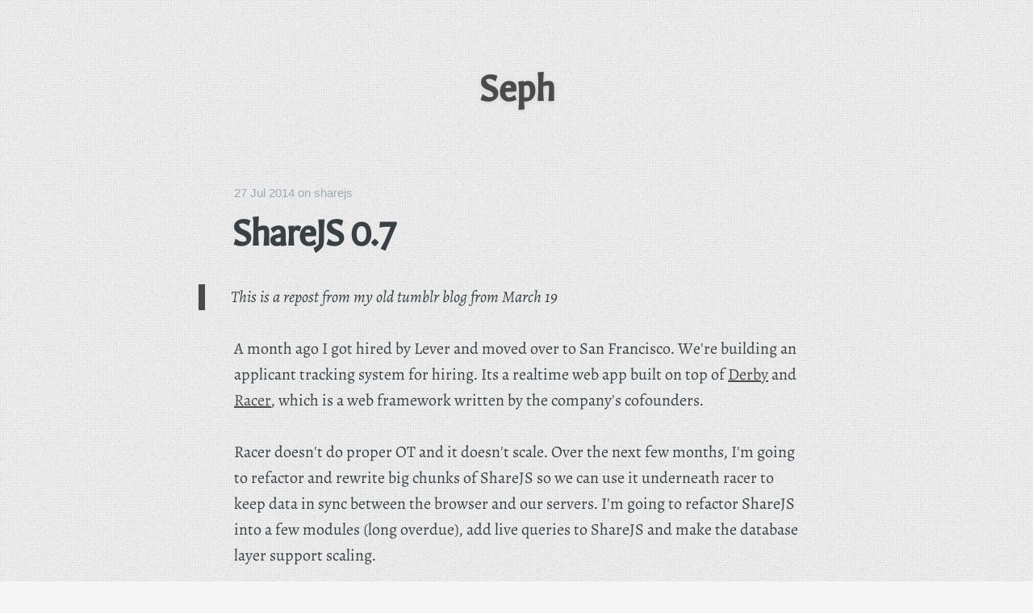

--- FILE ---
content_type: text/html; charset=utf-8
request_url: https://josephg.com/blog/sharejs/
body_size: 5323
content:
<!DOCTYPE html>
<html>
<head>
    <meta charset="utf-8" />
    <meta http-equiv="X-UA-Compatible" content="IE=edge" />

    <title>ShareJS 0.7</title>
    <meta name="description" content="" />

    <meta name="HandheldFriendly" content="True" />
    <meta name="viewport" content="width=device-width, initial-scale=1.0" />

    <link rel="shortcut icon" href="/blog/favicon.ico">

    <link rel="stylesheet" type="text/css" href="/blog/assets/fonts.css?v=8999778b39" />
    <link rel="stylesheet" type="text/css" href="/blog/assets/style.css?v=8999778b39" />

    <link rel="canonical" href="https://josephg.com/blog/sharejs/" />
    <meta name="referrer" content="no-referrer-when-downgrade" />
    <link rel="amphtml" href="https://josephg.com/blog/sharejs/amp/" />
    
    <meta property="og:site_name" content="Seph" />
    <meta property="og:type" content="article" />
    <meta property="og:title" content="ShareJS 0.7" />
    <meta property="og:description" content="This is a repost from my old tumblr blog from March 19 A month ago I got hired by Lever and moved over to San Francisco. We&#x27;re building an applicant tracking system for hiring. Its a realtime web app built on top of Derby and Racer, which is a web" />
    <meta property="og:url" content="http://josephg.com/blog/sharejs/" />
    <meta property="article:published_time" content="2014-07-27T22:45:36.000Z" />
    <meta property="article:modified_time" content="2015-10-10T02:07:07.000Z" />
    <meta property="article:tag" content="sharejs" />
    
    <meta name="twitter:card" content="summary" />
    <meta name="twitter:title" content="ShareJS 0.7" />
    <meta name="twitter:description" content="This is a repost from my old tumblr blog from March 19 A month ago I got hired by Lever and moved over to San Francisco. We&#x27;re building an applicant tracking system for hiring. Its a realtime web app built on top of Derby and Racer, which is a web" />
    <meta name="twitter:url" content="http://josephg.com/blog/sharejs/" />
    <meta name="twitter:label1" content="Written by" />
    <meta name="twitter:data1" content="Joseph Gentle" />
    <meta name="twitter:label2" content="Filed under" />
    <meta name="twitter:data2" content="sharejs" />
    
    <script type="application/ld+json">
{
    "@context": "https://schema.org",
    "@type": "Article",
    "publisher": {
        "@type": "Organization",
        "name": "Seph",
        "logo": "http://josephg.com/blog/ghost/img/ghosticon.jpg"
    },
    "author": {
        "@type": "Person",
        "name": "Joseph Gentle",
        "image": "//www.gravatar.com/avatar/484f0b8ba8b7cc43db0be8f910a91254?d=404",
        "url": "http://josephg.com/blog/author/joseph-gentle/",
        "sameAs": [
            "http://josephg.com"
        ]
    },
    "headline": "ShareJS 0.7",
    "url": "https://josephg.com/blog/sharejs/",
    "datePublished": "2014-07-27T22:45:36.000Z",
    "dateModified": "2015-10-10T02:07:07.000Z",
    "keywords": "sharejs",
    "description": "This is a repost from my old tumblr blog from March 19 A month ago I got hired by Lever and moved over to San Francisco. We&#x27;re building an applicant tracking system for hiring. Its a realtime web app built on top of Derby and Racer, which is a web",
    "mainEntityOfPage": {
        "@type": "WebPage",
        "@id": "http://josephg.com/blog"
    }
}
    </script>

    <meta name="generator" content="Ghost 0.11" />
    <link rel="alternate" type="application/rss+xml" title="Seph" href="https://josephg.com/blog/rss/" />
</head>
<body class="post-template tag-sharejs">

    

<main class="content" role="main">

    <article class="post tag-sharejs">

        <header class="post-header">
            <a class="blog-logo" href="https://josephg.com/blog">
                    <span class="blog-title">Seph</span>
            </a>
        </header>


            <span class="post-meta"><time datetime="2014-07-27">27 Jul 2014</time> on <a href="/blog/tag/sharejs/">sharejs</a></span>

            <h1 class="post-title">ShareJS 0.7</h1>

            <section class="post-content">
                <blockquote>
  <p><em>This is a repost from my old tumblr blog from March 19</em></p>
</blockquote>

<p>A month ago I got hired by Lever and moved over to San Francisco. We're building an applicant tracking system for hiring. Its a realtime web app built on top of <a href="http://derbyjs.com/">Derby</a> and <a href="http://racerjs.com/">Racer</a>, which is a web framework written by the company's cofounders.</p>

<p>Racer doesn't do proper OT and it doesn't scale. Over the next few months, I'm going to refactor and rewrite big chunks of ShareJS so we can use it underneath racer to keep data in sync between the browser and our servers. I'm going to refactor ShareJS into a few modules (long overdue), add live queries to ShareJS and make the database layer support scaling.</p>

<p>I want feedback on this before I start. I will break things, but I think its worth it in the long term.</p>

<p>So, without further ado, here's the master plan:</p>

<p><img src="/content/images/2014/Jul/sharejs.png" alt="Design" /></p>

<h1 id="standardizedotlibrary">Standardized OT Library</h1>

<p>First, ShareJS's OT types are written to a simple API and don't depend on any external services. I'm going to pull them out into their own project, akin to <a href="https://github.com/josephg/libot">libOT</a>.</p>

<p>The types here should be super stable and fast, and preferably written in multiple languages.</p>

<p>I considered adding some simple, reusable OT management code in there too, but by the time I pared OT down until I had something reusable, it was just a for loop.</p>

<p>I'm not sure where the text &amp; JSON API wrappers should go. The wrappers are generally useful, but not coded in a particularly reusable way.</p>

<h2 id="scalabledatabasebackend">Scalable database backend</h2>

<p>Next, we need a scalable version of ShareJS's database code. I want to pull out ShareJS's database code and make it support scaling the server across multiple machines.</p>

<p>I also want to add:</p>

<ul>
<li><strong>Collections</strong>: Documents will be scoped by collection. I expect collections to map to SQL tables, mongodb collections or couchdb databases. Collections seem to be a standard, useful thing.</li>
<li><strong>Live queries</strong>: I want to be able to issue a query saying "get me all docs in the profiles collection with age &gt; 50". The result set should update in realtime as documents are added &amp; removed from that set. This should also work with paginated requests. I don't want to invent my own query language - I'll just use whatever native format the database uses. (SQL select statements, couchdb views, mongo find() queries, etc).</li>
<li><strong>Snapshot update hooks</strong>: For example, I want to be able to issue a query to a full-text search database (like SOLR) and reuse the same live query mechanism. I imagine this working via a post-update hook that the application can use to update SOLR. As a first pass, I'll poll all outstanding queries against the database when documents are updated, but I can optimise for certain common use cases down the track.</li>
</ul>

<p>I want to get the API here stable first and let the implementation grow in complexity as we need it to be more scalable and reliable. At first, this code will route all messages through a single redis server. Later I want to set it up with a redis slave for automatic failover and make the server shard between multiple DB instances using consistant hashing of document IDs or something.</p>

<p>I'm nervous about how the DB code and the operational transform algorithm will work. If the DB backend doesn't understand OT, the API will have to be strongly tied to ShareJS's model code and harder to reuse. But if I make it understand OT and subsume ShareJS's model code, it makes the DB code much harder to adapt to work with other databases (you'll need to rewrite all that code!). I really love the state of <a href="https://github.com/josephg/ShareJS/blob/master/src/server/model.coffee">model.coffee</a> in ShareJS at the moment, though it took me 2 near complete rewrites to get to that point.</p>

<p>I would also like to make a trivial in-memory implementation for examples and for testing. Once I have two implementations and a test suite, it should be possible to rewrite this layer on top of Hadoop or AWS or whatever.</p>

<h2 id="sharejscode">ShareJS code</h2>

<p>Whats left for ShareJS?</p>

<p>ShareJS's primary responsibility is to let you access the OT database in a web browser or nodejs client in a way thats secure &amp; safe.</p>

<p>It will (still) have these components:</p>

<ul>
<li><strong>Auth function</strong> for limiting reading &amp; writing. I want to extend this for JSON documents to make it easy to restrict / trim access to certain parts of some documents.</li>
<li><strong>Session code</strong> to manage client sessions. All the protocol stuff thats in <a href="https://github.com/josephg/ShareJS/blob/master/src/server/session.coffee">session.coffee</a>. I want to rewrite / refactor this to use NodeJS's new streams.</li>
<li><strong>Presence</strong>, although this will require some rethinking to work with the new database backend stuff.</li>
<li>A simple API that lets you tell the server when it has a new client, and pass messages for it. I'm sick of all the nonsense around socket.io, browserchannel, sockjs, etc so I want to just make it the user's problem. Again, this will use the new streams API. This also makes it really easy for applications to send messages to their server that don't have anything to do with OT.</li>
<li>Equivalent <strong>connection code on the client</strong>, currently in <a href="https://github.com/josephg/ShareJS/blob/master/src/client/connection.coffee">client/connection.coffee</a>.</li>
<li><strong>Client-side OT code</strong>, currently in <a href="https://github.com/josephg/ShareJS/blob/master/src/client/doc.coffee">client/doc.coffee</a>.</li>
<li><strong>Build script</strong> to bundle up &amp; minify the client and required OT types for the browser. I want to rewrite this in Make. (Sorry windows developers).</li>
<li><strong>Tests</strong>. It looks like nodeunit is no longer actively maintained, so it might time to port the tests to a different framework. (Suggestions? What does everybody use these days?)</li>
</ul>

<p>ShareJS has slowly become a grab bag of other stuff that I like. I'm not sure whether all this stuff should stay in ShareJS or what.</p>

<p>There is:</p>

<ul>
<li><strong>The examples</strong>. These will wire ShareJS up with browserchannel and <a href="http://expressjs.com/">express</a>. The examples will add a few dependancies that ShareJS won't otherwise have.</li>
<li>The different <strong>database backends</strong>. Unless someone makes an adapter for my new database code, these are all going to break. Sorry.</li>
<li><strong>Browser binding for textareas</strong>, ace and codemirror</li>
<li>All the <strong>ongoing etherpad work</strong>. I met a bunch of etherpad &amp; etherpad lite developers at an event last week, and they were awesome. Super happy this is happening.</li>
</ul>

<hr />

<h2 id="thoughts">Thoughts</h2>

<p>Thats the gist of the redesign. Some thoughts:</p>

<p>I hate making ShareJS more complicated, but at the same time I think its important to make it actually useful. People need to scale their servers and they need to be able to build complex applications on top of all this stuff. I love how ShareJS's entire server is basically encapsulated in one file, and it'll be a pity to lose that.</p>

<p>This change will break existing code. Sorry. The current DB adapters will break, and putting documents in collections will change APIs all the way though ShareJS.</p>

<p>I'm still not entirely sure how this redesign will interact with my <a href="https://github.com/josephg/sharedb">C port of ShareJS</a>. Before I realised how integral ShareJS would be to my current work, I was intending to finish working on my C implementation next. For now, I guess that'll take a back seat. (In exchange, I'll be working on this stuff while at work, and not just on weekends.)</p>

<p>This design allows some nice application features. For example, the auth stuff can much more easily enforce schemas for documents. You could enforce that everything in the 'code' collection has type 'text', everything in the 'projects' collection is JSON (with a particular structure) and items in the 'profiles' directory are only editable by user who owns the profile. You could probably do that before, but it was a bit more subtle.</p>

<p>As I said above, I'm not sure where the line should be drawn between the DB project and the model. If they're two separate projects, they should have a very clear separation of concerns. I'm really trying to build a DB wrapper that provides the API that I want databases to provide directly, in a scalable way. However, that idea is entangled with the OT and presence functionality. What a mess.</p>

<hr />

<p>I want feedback on all this stuff. I know a lot of people are building cool stuff with ShareJS, or want to. Do these plans make your lives better or worse? Should we keep the current simple incantation of ShareJS around? If I'm taking the time to rip the guts out of ShareJS, what else would you like to see changed? How do these ideas interact with the etherpad interaction work?</p>

<p>Thanks!</p>
            </section>

            <footer class="post-footer">

                <section class="author">
                    <h4>Joseph Gentle</h4>
                    <p></p>
                    <ul class="author-meta clearfix">
                        
                        <li><a href="https://josephg.com">http://josephg.com</a></li>
                    </ul>
                </section>
            </footer>


    </article>

</main>


    <footer class="site-footer">
        <a class="subscribe icon-feed" href="https://josephg.com/blog/rss/"><span class="tooltip">Subscribe!</span></a>
        <div class="inner">
             <section class="copyright">All content copyright <a href="https://josephg.com/blog/">Seph</a> &copy; 2026 &bull; All rights reserved.</section>
             <section class="poweredby">Proudly published with <a class="icon-ghost" href="https://ghost.org">Ghost</a></section>
        </div>
    </footer>

    

<script defer src="https://static.cloudflareinsights.com/beacon.min.js/vcd15cbe7772f49c399c6a5babf22c1241717689176015" integrity="sha512-ZpsOmlRQV6y907TI0dKBHq9Md29nnaEIPlkf84rnaERnq6zvWvPUqr2ft8M1aS28oN72PdrCzSjY4U6VaAw1EQ==" data-cf-beacon='{"version":"2024.11.0","token":"ab793e138ebf43cab4d927269b357f65","r":1,"server_timing":{"name":{"cfCacheStatus":true,"cfEdge":true,"cfExtPri":true,"cfL4":true,"cfOrigin":true,"cfSpeedBrain":true},"location_startswith":null}}' crossorigin="anonymous"></script>
</body>
</html>


--- FILE ---
content_type: text/css; charset=UTF-8
request_url: https://josephg.com/blog/assets/fonts.css?v=8999778b39
body_size: 160661
content:
@font-face {
  font-family: 'Alegreya';
  font-style: normal;
  font-weight: 400;
  src: local('Alegreya'), local('Alegreya-Regular'), url([data-uri]) format('woff');
}

@font-face {
  font-family: 'Alegreya';
  font-style: italic;
  font-weight: 400;
  src: local('Alegreya Italic'), local('Alegreya-Italic'), url([data-uri]) format('woff');
}

@font-face {
  font-family: 'Alegreya SC';
  font-style: normal;
  font-weight: 400;
  src: local('Alegreya SC'), local('AlegreyaSC-Regular'), url([data-uri]) format('truetype');
}

@font-face {
  font-family: 'Galdeano';
  font-style: normal;
  font-weight: 400;
  src: local('Galdeano Regular'), local('Galdeano-Regular'), url([data-uri]) format('truetype');
}

@font-face {
  font-family: 'PT Mono';
  font-style: normal;
  font-weight: 400;
  src: local('PT Mono'), local('PTMono-Regular'), url([data-uri]) format('truetype');
}


--- FILE ---
content_type: text/css; charset=UTF-8
request_url: https://josephg.com/blog/assets/style.css?v=8999778b39
body_size: 5692
content:
/* ==========================================================================
   Table of Contents
   ========================================================================== */

/*

    0.  Normalize
    1.  Icons
    2.  General
    3.  Utilities
    4.  General
    5.  Single Post
    6.  Tag Archive
    7.  Third Party Elements
    8.  Pagination
    9.  Footer
    10.  Media Queries (Tablet)
    11. Media Queries (Mobile)

 */

/* ==========================================================================
   0. Normalize.css v2.1.3 | MIT License | git.io/normalize | (minified)
   ========================================================================== */

article, aside, details,
figcaption, figure,
footer, header, hgroup,
main, nav, section,
summary { display: block; }
audio, canvas, video { display: inline-block; }
audio:not([controls]) { display: none; height: 0; }
[hidden], template { display: none; }
html {
   font-family: sans-serif;
   -ms-text-size-adjust: 100%;
   -webkit-text-size-adjust: 100%;
}
body { margin: 0; }
a { background: transparent; }
a:focus { outline: thin dotted; }
a:active, a:hover { outline: 0; }
h1 { font-size: 2em; margin: 0.67em 0; }
abbr[title] { border-bottom: 1px dotted; }
b, strong { font-weight: bold; }
dfn { font-style: italic; }
hr {
   -moz-box-sizing: content-box;
   box-sizing: content-box;
   height: 0;
}
mark { background: #ff0; color: #000; }
code, kbd, pre,
samp { font-family: monospace, serif; font-size: 1em; }
pre { white-space: pre-wrap; }
q { quotes: "\201C" "\201D" "\2018" "\2019"; }
small { font-size: 80%; }
sub, sup {
   font-size: 75%;
   line-height: 0;
   position: relative;
   vertical-align: baseline;
}
sup { top: -0.5em; }
sub { bottom: -0.25em; }
img { border: 0; }
svg:not(:root) { overflow: hidden; }
figure { margin: 0; }
fieldset {
   border: 1px solid #c0c0c0;
   margin: 0 2px;
   padding: 0.35em 0.625em 0.75em;
}
legend { border: 0; padding: 0; }
button, input, select,
textarea { font-family: inherit; font-size: 100%; margin: 0; }
button, input { line-height: normal; }
button, select { text-transform: none; }
button, html input[type="button"],
input[type="reset"], input[type="submit"] {
   -webkit-appearance: button;
   cursor: pointer;
}
button[disabled], html input[disabled] { cursor: default; }
input[type="checkbox"],
input[type="radio"] { box-sizing: border-box; padding: 0; }
input[type="search"] {
   -webkit-appearance: textfield;
   -moz-box-sizing: content-box;
   -webkit-box-sizing: content-box;
   box-sizing: content-box;
}
input[type="search"]::-webkit-search-cancel-button,
input[type="search"]::-webkit-search-decoration { -webkit-appearance: none; }
button::-moz-focus-inner,
input::-moz-focus-inner { border: 0; padding: 0; }
textarea { overflow: auto; vertical-align: top; }
table { border-collapse: collapse; border-spacing: 0; }


/* ==========================================================================
   1. Icons - Sets up the icon font and respective classes
   ========================================================================== */

/* Import the font file with the icons in it */
@font-face {
    font-family: 'icons';
    src:url('fonts/icons.eot');
    src:url('fonts/icons.eot?#iefix') format('embedded-opentype'),
        url('fonts/icons.woff') format('woff'),
        url('fonts/icons.ttf') format('truetype'),
        url('fonts/icons.svg#icons') format('svg');
    font-weight: normal;
    font-style: normal;
}

/* Apply these base styles to all icons */
.icon-ghost:before,
.icon-feed:before,
.icon-twitter:before,
.icon-google-plus:before,
.icon-facebook:before {
    font-family: 'icons';
    speak: none;
    font-style: normal;
    font-weight: normal;
    font-variant: normal;
    text-transform: none;
    line-height: 1;
    text-decoration: none;
    -webkit-font-smoothing: antialiased;
    -moz-osx-font-smoothing: grayscale;
}

/* Each icon is created by inserting the corret character into the
   content of the :before pseudo element. Like a boss. */
.icon-ghost:before {
    content: "\e000";
}
.icon-feed:before {
    content: "\e001";
}
.icon-twitter:before {
    content: "\e002";
    font-size: 1.1em;
}
.icon-google-plus:before {
    content: "\e003";
}
.icon-facebook:before {
    content: "\e004";
}


/* ==========================================================================
   2. General - Setting up some base styles
   ========================================================================== */

html {
    height: 100%;
    max-height: 100%;
    font-size: 62.5%;
}

body {
    height: 100%;
    max-height: 100%;
    font-family: 'Alegreya', Candara, serif;
    font-size: 2.0rem;
    line-height: 1.6em;
    color: #3A4145;
    background-color: rgb(245, 245, 245);
    background-image: url(/blog/assets/background.png);
}

::-moz-selection {
    color: #222;
    background: #D6EDFF;
    text-shadow: none;
}

::selection {
    color: #222;
    background: #D6EDFF;
    text-shadow: none;
}

h1, h2, h3,
h4, h5, h6 {
    text-rendering: optimizeLegibility;
    line-height: 1;
    margin-top: 0;
    font-family: 'Galdeano', sans-serif;
}

h1 {
    font-size: 5rem;
    line-height: 1.2em;
    letter-spacing: -2px;
    text-indent: -3px;
}

h2 {
    font-size: 4rem;
    line-height: 1.2em;
    letter-spacing: -1px;
    text-indent: -2px;
}

h3 {
    font-size: 3.5rem;
}

h4 {
    font-size: 3rem;
}

h5 {
    font-size: 2.5rem;
}

h6 {
    font-size: 2rem;
}

a {
    color: #4a4a4a;
    transition: color ease 0.3s;
}

a:hover {
    color: #57A3E8;
}

h1 a, h2 a, h3 a,
h4 a, h5 a, h6 a {
    color: #50585D;
}


p, ul, ol, dl {
    margin: 1.6em 0;
}

ol ol, ul ul,
ul ol, ol ul {
    margin: 0.4em 0;
}

dl dt {
    float: left;
    width: 180px;
    overflow: hidden;
    clear: left;
    text-align: right;
    text-overflow: ellipsis;
    white-space: nowrap;
    font-weight: bold;
    margin-bottom: 1em
}

dl dd {
    margin-left: 200px;
    margin-bottom: 1em
}

hr {
  border: 3px dashed rgba(0,0,0,0.2);
}


blockquote {
    -moz-box-sizing: border-box;
    box-sizing: border-box;
    margin: 1.6em 0 1.6em -2.2em;
    padding: 0 0 0 1.6em;
    border-left: #4a4a4a 0.4em solid;
}

blockquote p {
    margin: 0.8em 0;
    font-style: italic;
}

blockquote small {
    display: inline-block;
    margin: 0.8em 0 0.8em 1.5em;
    font-size:0.9em;
    color: #ccc;
}

blockquote small:before { content: '\2014 \00A0'; }

blockquote cite {
    font-weight:bold;
}

blockquote cite a { font-weight: normal; }

mark {
    background-color: #ffc336;
}

code, tt {
    padding: 1px 3px;
    font-family: Inconsolata, monospace, sans-serif;
    font-size: 0.85em;
    white-space: pre-wrap;
    border: 1px solid #E3EDF3;
    background: hsl(0, 0%, 85%);
    border-radius: 2px;
}


pre {
    -moz-box-sizing: border-box;
    box-sizing: border-box;
    margin: 1.6em 0;
    border: 1px solid #E3EDF3;
    width: 100%;
    padding: 10px;
    font-family: Inconsolata, monospace, sans-serif;
    font-size: 0.9em;
    white-space: pre;
    overflow: auto;
    background: #F7FAFB;
    border-radius: 3px;
}

pre code, tt {
    font-size: inherit;
    white-space: -moz-pre-wrap;
    white-space: pre-wrap;
    background: transparent;
    border: none;
    padding: 0;
}

pre .string,
pre .tag .value,
pre .filter .argument,
pre .addition,
pre .change,
pre .apache .tag,
pre .apache .cbracket,
pre .nginx .built_in,
pre .tex .formula {
  color: #888;
}

pre .comment,
pre .template_comment,
pre .shebang,
pre .doctype,
pre .pi,
pre .javadoc,
pre .deletion,
pre .apache .sqbracket {
  color: #CCC;
}

pre .keyword,
pre .tag .title,
pre .ini .title,
pre .lisp .title,
pre .clojure .title,
pre .http .title,
pre .nginx .title,
pre .css .tag,
pre .winutils,
pre .flow,
pre .apache .tag,
pre .tex .command,
pre .request,
pre .status {
  font-weight: bold;
}

kbd {
    display: inline-block;
    margin-bottom: 0.4em;
    padding: 1px 8px;
    border: #ccc 1px solid;
    color: #666;
    text-shadow: #fff 0 1px 0;
    font-size: 0.9em;
    font-weight: bold;
    background: #f4f4f4;
    border-radius: 4px;
    box-shadow:
        0 1px 0 rgba(0, 0, 0, 0.2),
        0 1px 0 0 #fff inset;
}

table {
    -moz-box-sizing: border-box;
    box-sizing: border-box;
    margin: 1.6em 0;
    width:100%;
    max-width: 100%;
    background-color: transparent;
}

table th,
table td {
    padding: 8px;
    line-height: 20px;
    text-align: left;
    vertical-align: top;
    border-top: 1px solid #efefef;
}

table th { color: #000; }

table caption + thead tr:first-child th,
table caption + thead tr:first-child td,
table colgroup + thead tr:first-child th,
table colgroup + thead tr:first-child td,
table thead:first-child tr:first-child th,
table thead:first-child tr:first-child td {
    border-top: 0;
}

table tbody + tbody { border-top: 2px solid #efefef; }

table table table { background-color: #fff; }

table tbody > tr:nth-child(odd) > td,
table tbody > tr:nth-child(odd) > th {
    background-color: #f6f6f6;
}

table.plain tbody > tr:nth-child(odd) > td,
table.plain tbody > tr:nth-child(odd) > th {
   background: transparent;
}

iframe, .fluid-width-video-wrapper {
    display: block;
    margin: 1.6em 0;
}

/* When a video is inside the fitvids wrapper, drop the
margin on the iframe, cause it breaks stuff. */
.fluid-width-video-wrapper iframe {
    margin: 0;
}


/* ==========================================================================
   3. Utilities - These things get used a lot
   ========================================================================== */

/* Clears shit */
.clearfix:before,
.clearfix:after {
    content: " ";
    display: table;
}
.clearfix:after { clear: both; }
.clearfix { *zoom: 1; }

/* Hides shit */
.hidden {
    text-indent: -9999px;
    visibility: hidden;
    display: none;
}

/* Creates a responsive wrapper that makes our content scale nicely */
.inner {
    position: relative;
    width: 80%;
    max-width: 700px;
    margin: 0 auto;
}

/* Centres vertically yo. (IE8+) */
.vertical {
    display: table-cell;
    vertical-align: middle;
}


/* ==========================================================================
   4. General - The main styles for the the theme
   ========================================================================== */

/* Big cover image on the home page */
.site-head {
    position: relative;
    display: table;
    width: 100%;
    height: 60%;
    margin-bottom: 5rem;
    text-align: center;
    color: #fff;
    background: #303538 no-repeat center center;
    background-size: cover;
}

.blog-logo {
    text-decoration: none;
}

/* Yo-logo. Yolo-go. Upload one in ghost/settings/ */
.blog-logo img {
    display: block;
    max-height: 100px;
    width: auto;
    margin: 0 auto;
    line-height: 0;
}

/* The details of your blog. Defined in ghost/settings/ */
.blog-title {
    margin: 10px 0 10px 0;
    font-size: 5rem;
    letter-spacing: -1px;
    font-weight: bold;
    font-family: 'Galdeano', sans-serif;
    text-shadow: 0 1px 6px rgba(0,0,0,0.1);
}

.blog-description {
    margin: 0;
    font-size: 1.8rem;
    line-height: 1.5em;
    font-weight: 300;
    font-family: 'Noto Serif', serif;
    letter-spacing: 0;
    text-shadow: 0 1px 3px rgba(0,0,0,0.15);
}

/* Every post, on every page, gets this style on its <article> tag */
.post {
    position: relative;
    width:80%;
    max-width: 700px;
    margin: 4rem auto;
    padding-bottom: 4rem;
    border-bottom: #EBF2F6 1px solid;
    word-break: break-word;
    hyphens: auto;
}

/* Add a little circle in the middle of the border-bottom on our .post
   just for the lolz and stylepoints. */
.post:after {
    display: block;
    content: "";
    width: 7px;
    height: 7px;
    border: #E7EEF2 1px solid;
    position: absolute;
    bottom: -5px;
    left: 50%;
    margin-left: -5px;
    background: #fff;
    -webkit-border-radius: 100%;
    -moz-border-radius: 100%;
    border-radius: 100%;
    box-shadow: #fff 0 0 0 5px;
}

.post-title {
    margin:0;
}

.post-title a {
    text-decoration: none;
}

.post-excerpt p {
    margin: 1.6rem 0 0 0;
    font-size: 0.9em;
    line-height: 1.6em;
}

.post-meta {
    display: inline-block;
    margin: 0 0 5px 0;
    font-family: 'Open Sans', sans-serif;
    font-size: 1.5rem;
    color: #9EABB3;
}

.post-meta a {
    color: #9EABB3;
    text-decoration: none;
}

.post-meta a:hover {
    text-decoration: underline;
}

.user-meta {
    position: relative;
    padding: 0.3rem 40px 0 100px;
    min-height: 77px;
}

.user-image {
    position: absolute;
    top: 0;
    left: 0;
}

.user-name {
    display: block;
    font-weight: bold;
}

.user-bio {
    display: block;
    max-width: 440px;
    font-size: 1.4rem;
    line-height: 1.5em;
}

.publish-meta {
    position: absolute;
    top: 0;
    right: 0;
    padding: 4.3rem 0 4rem 0;
    text-align: right;
}

.publish-heading {
    display: block;
    font-weight: bold;
}

.publish-date {
    display: block;
    font-size: 1.4rem;
    line-height: 1.5em;
}

/* ==========================================================================
   5. Single Post - When you click on an individual post
   ========================================================================== */

/* Stop .full-img from creating horizontal scroll - slight hack due to
   imperfections with browser width % calculations and rounding */
.post-template .content {
    overflow: hidden;
}

/* Tweak the .post wrapper style */
.post-template .post {
    margin-top: 0;
    border-bottom: none;
    padding-bottom: 0;
}

/* Kill that stylish little circle that was on the border, too */
.post-template .post:after {
    display: none;
}

/* Insert some mad padding up in the header for better spacing */
.post-template .post-header {
    padding: 60px 0;
    text-align: center;
}

.post-template .blog-title {
    display: inline-block;
    padding: 2.5rem 0;
}

/* Keep images centred and within the bounds of the post-width */
.post-content img {
    display: block;
    max-width: 100%;
    height: auto;
    margin: 0 auto;
    padding: 0.6em 0;
}

/* Break out larger images to be wider than the main text column
   the class is applied with jQuery */
.post-content .full-img {
    width: 126%;
    max-width: none;
    margin: 0 -13%;
}

/* The author credit area after the post */
.post-footer {
    position: relative;
    margin: 4rem 0 0 0;
    padding: 4rem 0 0 0;
    border-top: hsl(0, 0%, 70%) 2px solid;
}

.post-footer h4 {
    font-size: 1.8rem;
    margin: 0;
}

.post-footer p {
    margin: 1rem 0;
    font-size: 1.4rem;
    line-height: 1.6em;
}

/* list of author links - location / url */
.author-meta {
    padding: 0;
    margin: 0;
    list-style: none;
    font-size: 1.4rem;
    line-height: 1;
    font-style: italic;
    color: #9EABB3;
}

.author-meta li {
    float: left;
    margin-left: 10px; /* space to the left of the bullet */
}

/* bullet divider */
.author-meta li:before {
    content: "•";
    display: inline-block;
    margin-right: 10px; /* space to the right of the bullet */
    color: #BBC7CC;
}

/* disable the bullet divider for the first item in the list */
.author-meta li:first-child { margin-left: 0; }
.author-meta li:first-child:before { display: none; }

.author-meta a {
    color: #9EABB3;
}
.author-meta a:hover {
    color: #57A3E8;
}

/* Create some space to the right for the share links */
.post-footer .author {
    margin-right: 180px;
}

/* Drop the share links in the space to the right.
   Doing it like this means it's easier for the author bio
   to be flexible at smaller screen sizes while the share
   links remain at a fixed width the whole time */
.post-footer .share {
    position: absolute;
    top: 4rem;
    right: 0;
    width: 140px;
}

.post-footer .share a {
    font-size: 1.8rem;
    display: inline-block;
    margin: 1rem 1.6rem 1.6rem 0;
    color: #BBC7CC;
    text-decoration: none;
}

.post-footer .share a:hover {
    color: #50585D;
}


/* ==========================================================================
   6. Tag archive
   ========================================================================== */

.archive-template .site-head {
    height: auto;
    padding-bottom: 5rem;
}

.archive-template .site-head a {
    color: #fff;
}

.archive-template .blog-logo {
    display: block;
    margin-top: 5rem;
}

.tag-archive-header {
    padding: 20px 0;
    text-align: center;
    max-width: 700px;
    margin: 4rem auto;
    border-bottom: 1px solid #EBF2F6;
    position: relative;
}

.tag-archive-header:after {
    display: block;
    content: "";
    width: 7px;
    height: 7px;
    border: #E7EEF2 1px solid;
    position: absolute;
    bottom: -5px;
    left: 50%;
    margin-left: -5px;
    background: #fff;
    -webkit-border-radius: 100%;
    -moz-border-radius: 100%;
    border-radius: 100%;
    box-shadow: #fff 0 0 0 5px;
}

.archive-template .blog-title {
    display: inline-block;
    padding: 2.5rem 0;
}

/* ==========================================================================
   7. Third Party Elements - Embeds from other services
   ========================================================================== */

/* Github */

.gist table {
    margin: 0;
    font-size: 1.4rem;
}

.gist .line-number {
    min-width: 25px;
    font-size: 1.1rem;
}


/* ==========================================================================
   8. Pagination - Tools to let you flick between pages
   ========================================================================== */

/* The main wrapper for our pagination links */
.pagination {
    position: relative;
    width: 80%;
    max-width: 700px;
    margin: 4rem auto;
    font-family: 'Open Sans', sans-serif;
    font-size: 1.3rem;
    color: #9EABB3;
    text-align: center;
}

.pagination a {
    color: #9EABB3;
}

/* Push the previous/next links out to the left/right */
.older-posts,
.newer-posts {
    position: absolute;
    display: inline-block;
    padding: 0 15px;
    border: #EBF2F6 2px solid;
    text-decoration: none;
    border-radius: 30px;
    transition: border ease 0.3s;
}

.older-posts {
    right: 0;
}

.page-number {
    display: inline-block;
    padding: 2px 0;
}

.newer-posts {
    left: 0;
}

.older-posts:hover,
.newer-posts:hover {
    border-color: #9EABB3;
}


/* ==========================================================================
   9. Footer - The bottom of every page
   ========================================================================== */

.site-footer {
    position: relative;
    margin: 8rem 0 0 0;
    padding: 4rem 0;
    border-top: #EBF2F6 1px solid;
    font-family: 'Open Sans', sans-serif;
    font-size: 1.3rem;
    line-height: 1.7em;
    color: #BBC7CC;
    text-align: center;
    background: #F7FAFB;
}

.site-footer a {
    color: #BBC7CC;
    text-decoration: underline;
}

.site-footer a:hover {
    color: #50585D;
}

.poweredby .icon-ghost {
    font-weight: 700;
    text-decoration: none;
}

.poweredby .icon-ghost:hover {
    text-decoration: none;
}

.poweredby .icon-ghost:before {
    font-size: 1rem;
    margin-right: 0.2em;
}

/* The subscribe icon on the footer */
.subscribe {
    width: 28px;
    height: 28px;
    position: absolute;
    top: -14px;
    left: 50%;
    margin-left: -15px;
    border: #EBF2F6 1px solid;
    text-align: center;
    line-height: 2.4rem;
    border-radius: 50px;
    background: #fff;
    transition: box-shadow 0.5s;
}

/* The RSS icon, inserted via icon font */
.subscribe:before {
    color: #D2DEE3;
    font-size: 10px;
    position: absolute;
    top: 9px;
    left: 9px;
    font-weight: bold;
    transition: color 0.5s ease;
}

/* Add a box shadow to on hover */
.subscribe:hover {
    box-shadow: rgba(0,0,0,0.05) 0 0 0 3px;
    transition: box-shadow 0.25s;
}

.subscribe:hover:before {
    color: #50585D;
}

/* CSS tooltip saying "Subscribe!" - initially hidden */
.tooltip {
    opacity:0;
    display: inline-block;
    padding: 4px 8px 5px 8px;
    position:absolute;
    top: -23px;
    left: -21px;
    color: rgba(255,255,255,0.9);
    font-size: 1.1rem;
    line-height: 1em;
    text-align: center;
    background: #50585D;
    border-radius:20px;
    box-shadow: 0 1px 4px rgba(0,0,0,0.1);
    transition: opacity 0.3s ease, top 0.3s ease;
}

/* The little chiclet arrow under the tooltip, pointing down */
.tooltip:after {
    content:"";
    border-width:5px 5px 0 5px;
    border-style:solid;
    border-color: #50585D transparent;
    display:block;
    position:absolute;
    bottom:-4px;
    left:50%;
    margin-left:-5px;
    z-index: 220;
    width:0;
}

/* On hover, show the tooltip! */
.subscribe:hover .tooltip {
    opacity: 1;
    top: -33px;
}


/* ==========================================================================
   10. Media Queries - Smaller than 900px
   ========================================================================== */

@media only screen and (max-width: 900px) {

    blockquote {
        margin-left: 0;
    }

    .site-head {
        -webkit-box-sizing: border-box;
        -moz-box-sizing: border-box;
        box-sizing: border-box;
        height: auto;
        min-height: 240px;
        padding: 15% 0;
    }

    .blog-title {
        font-size: 4rem;
        letter-spacing: -1px;
    }

    .blog-description {
        font-size: 1.7rem;
        line-height: 1.5em;
    }

    .post {
        font-size: 0.9em;
        line-height: 1.6em;
    }

    .post-template .post {
        padding-bottom: 1rem;
    }

    .post-template .post-header {
        padding: 40px 0;
    }

    h1 {
        font-size: 4.8rem;
        text-indent: -2px;
    }

    h2 {
        font-size: 3.8rem;
    }

    h3 {
        font-size: 3.3rem;
    }

    h4 {
        font-size: 2.8rem;
    }

}

/* ==========================================================================
   11. Media Queries - Smaller than 500px
   ========================================================================== */


@media only screen and (max-width: 500px) {

    .blog-logo img {
        max-height: 80px;
    }

    .inner,
    .pagination {
        width: auto;
        margin-left: 16px;
        margin-right: 16px;
    }

    .post {
        width:auto;
        margin-left: 16px;
        margin-right: 16px;
        font-size: 0.8em;
        line-height: 1.6em;
    }

    .site-head {
        padding: 10% 0;
    }

    .blog-title {
        font-size: 3rem;
    }

    .blog-description {
        font-size: 1.5rem;
    }


    h1, h2 {
        font-size: 3rem;
        line-height: 1.1em;
        letter-spacing: -1px;
    }

    h3 {
        font-size: 2.8rem;
    }

    h4 {
        font-size: 2.3rem;
    }

    .post-template .post {
        padding-bottom: 0;
    }

    .post-template .post-header {
        padding: 30px 0;
    }

    .post-content img {
        padding: 0;
    }

    .post-content .full-img {
        width: auto;
        width: calc(100% + 32px); /* expand with to image + margins */
        margin: 0 -16px; /* get rid of margins */
        min-width: 0;
        max-width: 112%; /* fallback when calc doesn't work */
    }

    .post-meta {
        font-size: 1.3rem;
    }

    .post-footer {
        padding: 4rem 0;
        text-align: center;
    }

    .post-footer .author {
        margin: 0 0 2rem 0;
        padding: 0 0 1.6rem 0;
        border-bottom: #EBF2F6 1px dashed;
    }

    .post-footer .share {
        position: static;
        width: auto;
    }

    .post-footer .share a {
        margin: 1.4rem 0.8rem 0 0.8rem;
    }

    .older-posts,
    .newer-posts {
        position: static;
        margin: 10px 0;
    }

    .page-number {
        display: block;
    }

    .site-footer {
        margin-top: 6rem;
        font-size: 1.1rem;
    }

}

/* ==========================================================================
   End of file. Media queries should be the last thing here. Do not add stuff
   below this point, or it will probably fuck everything up.
   ========================================================================== */

